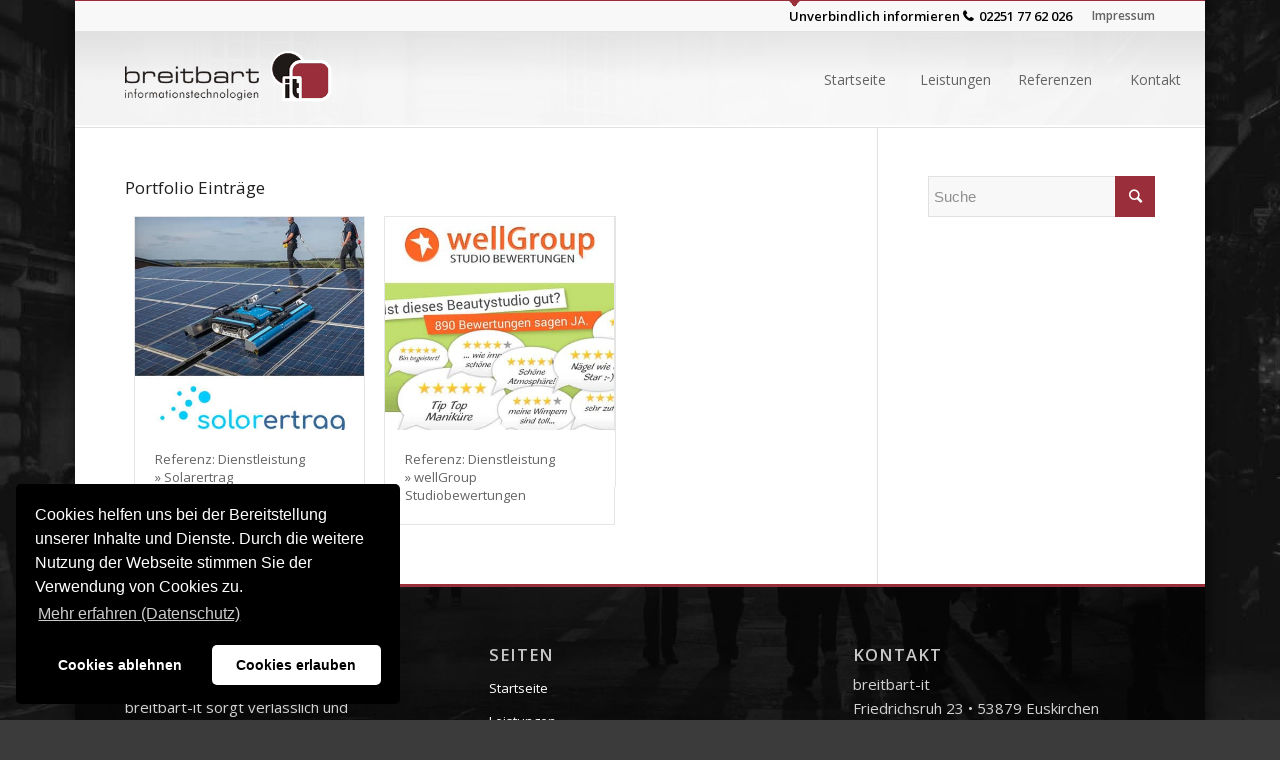

--- FILE ---
content_type: text/css
request_url: https://www.breitbart-it.de/wp-content/cache/autoptimize/css/autoptimize_single_5bb1b7316c74d90733b2add34643f982.css?x81064&ver=2
body_size: 1826
content:
.ab-wedding-font h1{font-family:'Great Vibes',cursive!important;text-transform:none!important;font-size:100px!important}#text-5.widget{padding-bottom:0;font-size:13px!important}.av-special-heading-h3{margin-top:20px}.tags-portfolio a{pointer-events:none;cursor:default;color:#646464!important}#top .avia-post-nav{background-color:rgba(155,46,59,.6)}header.header-scrolled,header.header-scrolled-full{-webkit-box-shadow:0px 0px 8px 1px rgba(0,0,0,.75);-moz-box-shadow:0px 0px 8px 1px rgba(0,0,0,.75);box-shadow:0px 0px 8px 1px rgba(0,0,0,.75)}.ab-special-toggle .toggle_content.invers-color{background-color:transparent!important;border:none;border-top:1px solid #9b2e3b;text-align:justify}.ab-special-toggle .toggler.activeTitle.toggler_not_mobile{display:none}.ab-special-toggle h3{font-size:25px}.ab-special-toggle .iconbox_content .iconbox_icon{font-size:90px!important}div.ab-hero-referenzen{background-position:80% bottom!important}@media only screen and (max-width:900px){referenzen .flex_column.av_one_full{padding-left:0!important}}@media only screen and (max-width:480px){div.ab-hero-referenzen{background-position:85% bottom!important}referenzen .flex_column.av_one_full{padding-bottom:200px!important}}ul.ok li{list-style:none;margin-left:0!important}ul.ok li:before{display:inline-block;font-family:'entypo-fontello';content:"\e812";margin-right:.5em}#av_section_2{background-color:transparent!important}.bg_container{background-attachment:scroll}.masonry-referenzen .av-masonry .mobil-optimierte-webseiten_sort .av-masonry-image-container:after{display:inline-block;position:absolute;bottom:5px;left:5px;width:40px;height:40px;line-height:40px;border-radius:100px;background-color:rgba(110,204,63,.7);font-family:'entypo-fontello';font-size:25px;padding:5px;color:#fff;content:"\e8ac"}a.mobil-optimierte-webseiten_sort_button span.inner_sort_button:before{font-family:'entypo-fontello';font-size:15px;padding:5px;color:rgba(110,204,63,1);content:"\e8ac"}div#fullscreen_slider_0,.avia-slideshow-1,.av-video-service-html5,.avia-slide-wrap{background-color:transparent!important}div#fullscreen_slider_0 .av-video-slide{background-color:rgba(0,0,0,.7)!important}#main{background-color:transparent}#header_main .container{padding-right:0}.av-masonry-sort.main_color{background-image:none;background-color:transparent!important;border-bottom:1px solid #f0f0f0;margin-bottom:10px;padding-bottom:0}body.page-id-36 .masonry-referenzen .av-masonry a.all_sort_button{display:block;background-color:#f7f7f7;text-align:center}body.page-id-36 a.avia_show_sort{background-color:fff}body.page-id-36 a.logo-corporate-design_sort_button,body.page-id-36 a.mobil-optimierte-webseiten_sort_button,body.page-id-36 a.geschaeftsdruck-leistungskategorien_sort_button,body.page-id-36 a.ecommerce-online-shops_sort_button,body.page-id-36 a.webseiten_sort_button,body.page-id-36 a.werbedruck-leistungskategorien_sort_button{background-color:#efefef}span.geschaeftsdruck-leistungskategorien_sort_sep{display:none}span.aerzte_sort_sep{display:none}#portfoliobox-2 span.news-time{display:none}#portfoliobox-2 span.news-thumb{width:60px;height:60px}#portfoliobox-2 .news-thumb img{width:52px;height:52px}body.single-portfolio .avia-gallery .image-overlay,body.single-portfolio .avia-image-container .image-overlay{background-color:transparent!important}body.single-portfolio .image-overlay-inside{display:none}.entry-info .entry-image img{width:80px;height:80px}body.page-id-36 .masonry-referenzen .av-masonry div.av-masonry-sort{margin:20px 0;padding:0}body.page-id-36 .masonry-referenzen .av-masonry .av-inner-masonry{background:none!important}body.page-id-36 .masonry-referenzen .av-masonry .text-sep{display:none}body.page-id-36 div.av-sort-by-term{text-align:left}body.page-id-36 .masonry-referenzen .av-masonry .avia_show_sort,body.page-id-36 .masonry-referenzen .av-masonry .all_sort_button{border:1px solid #e1e1e1;margin:4px;padding:4px;border-radius:3px;font-size:12px}body.page-id-36 .masonry-referenzen .av-masonry .avia_show_sort:hover,body.page-id-36 .masonry-referenzen .av-masonry .all_sort_button:hover{background-color:#9b2e3b;color:#fff}#abstyling div.av-masonry-outerimage-container,body.page-id-36 .masonry-referenzen .av-masonry div.av-masonry-outerimage-container{-webkit-box-shadow:0px 0px 7px 0px rgba(0,0,0,.35);-moz-box-shadow:0px 0px 7px 0px rgba(0,0,0,.35);box-shadow:0px 0px 7px 0px rgba(0,0,0,.35);margin:14px}body.tag div.grid-entry{padding:10px}body.tag h3.grid-entry-title{font-size:13px!important;text-decoration:none}div#header_meta{border-top:1px solid #9b2e3b}.phone:before{display:inline-block;font-family:'fontello';color:#000;content:"\e800";margin-right:.5em}nav.main_menu li.current_page_item .avia-menu-text,nav.main_menu li.current-menu-item .avia-menu-text{color:#fff}div#footer{border-top-width:3px!important;background-color:rgba(0,0,0,.7)!important;border-top:3px solid #9b2e3b;border-bottom:3px solid #000}@media only screen and (min-width:768px){div#wrap_all{-webkit-box-shadow:0px 0px 13px 2px rgba(0,0,0,.55);-moz-box-shadow:0px 0px 13px 2px rgba(0,0,0,.55);box-shadow:0px 0px 13px 2px rgba(0,0,0,.55)}div.phone-info.with_nav{background-image:url(/wp-content/uploads/dreieck.png);background-position:left top;background-repeat:no-repeat;font-size:13px}div.phone-info.with_nav,div.phone-info.with_nav a{color:#000!important;font-weight:700}nav.sub_menu{font-size:12px}nav.main_menu span.avia-menu-fx{display:none}nav.main_menu .av-main-nav>li{min-width:100px;text-align:center}nav.main_menu li.current_page_item,nav.main_menu li.current-menu-item{background-color:#9b2e3b;background-image:url(/wp-content/uploads/bg-nav-current-item.png);background-repeat:repeat-x;background-position:top}nav.main_menu li.current_page_item a span,nav.main_menu li.current-menu-item a span{color:#fff!important}nav.main_menu li a span{font-weight:300!important}nav.main_menu li a:hover{background-color:#444}nav.main_menu li a:hover span{color:#fff!important}nav.main_menu li:last-child a{background-image:none;padding-right:13px!important}}body.page-id-4 #header_meta{display:none!important}@media only screen and (min-width:767px){body.page-id-4 header.av_header_transparency #header_meta,body.page-id-4 header.av_header_transparency nav.main_menu,body.page-id-4 .av_header_transparency .header_bg{visibility:hidden}body.page-id-4 .header-scrolled-full .header_bg{visibility:visible}}@media only screen and (max-width:768px){#referenzen .flex_column.av_one_full{padding:100px 180px 160px 0!important}}@media only screen and (max-width:480px){#referenzen{background-position:80% center!important}#referenzen .flex_column.av_one_full{padding:100px 0 260px!important}}